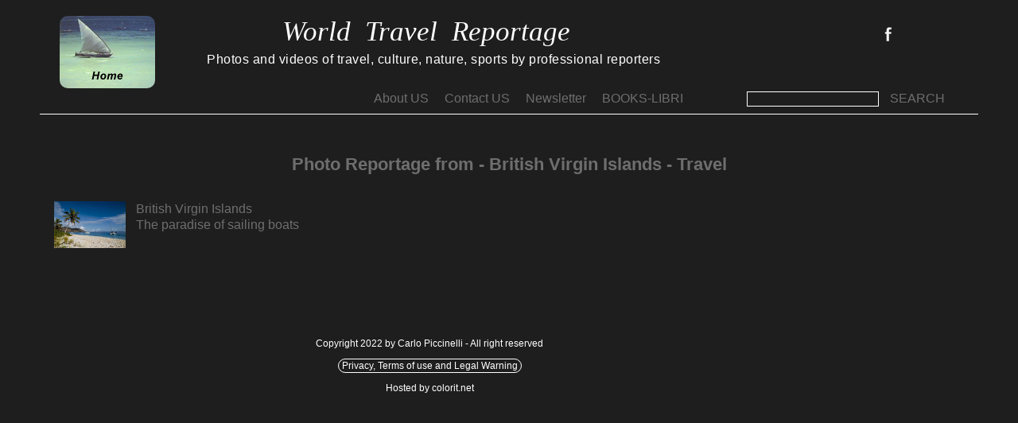

--- FILE ---
content_type: text/html; charset=UTF-8
request_url: https://wtreportage.net/site/reportageNazione.php?country=227&cat=1
body_size: 2971
content:
<!DOCTYPE html PUBLIC "-//W3C//DTD XHTML 1.0 Strict//EN" "http://www.w3.org/TR/xhtml1/DTD/xhtml1-strict.dtd">
<html xmlns="http://www.w3.org/1999/xhtml" xml:lang="it" lang="it">
<head>
<meta http-equiv="Content-Type" content="text/html; charset=utf-8" />
<meta name="viewport" content="width=device-width" />
<link rel="shortcut icon" href="/site/images/favicon.ico" />
<link rel="stylesheet" type="text/css" href="/site/css/style.css" />
<link rel="stylesheet" type="text/css" href="/site/css/newsletter.css" />
<script type="text/javascript" src="/js/jquery-1.9.1.min.js"></script>
<script type="text/javascript" src="/js/jquery.validate.min.js"></script>
<script type="text/javascript" src="/js/JWPlayer/jwplayer.js"></script>

<title></title>

<script type="text/javascript">

  var _gaq = _gaq || [];
  _gaq.push(['_setAccount', 'UA-42400513-1']);
  _gaq.push(['_trackPageview']);

  (function() {
    var ga = document.createElement('script'); ga.type = 'text/javascript'; ga.async = true;
    ga.src = ('https:' == document.location.protocol ? 'https://ssl' : 'http://www') + '.google-analytics.com/ga.js';
    var s = document.getElementsByTagName('script')[0]; s.parentNode.insertBefore(ga, s);
  })();

</script>

<script type="text/javascript" src="//platform-api.sharethis.com/js/sharethis.js#property=5a23bd7131a40500136712a6&product=inline-share-buttons"></script>
<style>

    .ui-loader{display: none;}
    @media screen and (min-width: 1000px) {.mobile{display: none;}}
    @media screen and (max-width: 1000px) {
        html,body{overflow-x: hidden;padding: 0 5px;}
        *{max-width: 100%;}
        #wrapper, #top, #center, #footer {width: 100%;}
        .desktop {display: none;}

        #logo{width: 80px;height: auto;}
        #titolo{float: initial; height: 100px; width: 70%;}
        #titolo h5{font-size: 30px;}
        #sottotitolo{margin-left: 25px;}
        .mobile form{margin-left: 15px;}

        #donation{margin-top: 50px;}

        /* MENU */
        #navigazione>ul {display: none!important;}
        #navigazione {
            position: absolute;
            top: 10px;
            right: 10px;
            float: inherit;
            width: 100%;
            margin: 0;
        }
        nav {
            position: relative;
            width: 100%;
            z-index: 1;
        }
        nav #menu-icon {
            display: inline-block;
            float: right;
            width: 40px;
            height: 40px;
            background: #ccc url('[data-uri]') center;
            background-size: cover;
        }
        nav #menu-icon:hover,
        nav.active #menu-icon
        { background-color: #fff; }

        nav ul {
            position: relative;
            width: 100%!important;
            display: none;
            list-style: none;
        }
        nav.active ul {
            display: block;
        }

        nav ul li {
            border-bottom: 1px solid #333;
            text-align: center;
            background: #fff;
            width: 100%;
            padding: 20px 5px!important;
        }
        nav ul li:hover {background: #333;}
        nav ul li:hover a {color: white;}


        #percorso {width: 100%}
    }
</style>
<script>
    $(function(){
        $('.mobile nav').on('click',function(){$(this).toggleClass('active');});
        $('.mobile nav li').on('click',function(){location.href=$(this).find('a').attr('href');});
    });
</script><style type="text/css">
    @media screen and (max-width: 1000px) {
        #great1, #great2, #great3 {
            width: 100%;
        }
        #great1 img,
        #great2 img,
        #great3 img{
            width: 90%;
            float: initial;
            margin: 0 0 20px 0;
        }
        #great1 span,
        #great2 span,
        #great3 span{
            width: 90%;
            display: block;
        }
    }
</style>
</head>
<body>
	<div id="wrapper">
		<div id="top">
			<div class="desktop">
    <div id="logo" onclick="location='/'"></div>

    <div id="titolo">
        <h5>World &nbsp;Travel &nbsp;Reportage&nbsp;</h5>
        <p>Photos and videos of travel, culture, nature, sports by professional reporters</p>
    </div>

    <div id="social">
        		<a href="https://www.facebook.com/wtreportage" title="Facebook" target="_new"><img src="/upload/general/social_facebook_25.png"   alt="facebook logo" /></a>
    </div>

    <div id="navigazione">
        <ul>
            <li><a href="/site/about-us.php">About US</a></li>
            <li><a href="/site/contact.php">Contact US</a></li>
            <li><a href="/site/newsletter.php">Newsletter</a></li>
            <li><a href="/site/link.php">BOOKS-LIBRI</a></li>
            <!--  <li><a href="follow_me.php">Follow Me</a></li>-->
            <li><form name='search' method='post' action='/site/search.php'>
                <input type="text" name="search" style='color: #fff;background-color: #1e1e1e; border: 1px solid #fff;width: 160px;margin-right: 10px;margin-left:60px'/> <a href='javascript: document.search.submit()'>SEARCH</a>
            </form>
            </li>
        </ul>
    </div>
</div>
<div class="mobile">
    <img id="logo" src="/site/images/logo.png" onclick="location='../index.php'">

    <div id="titolo"><h5>World &nbsp;Travel &nbsp;Reportage&nbsp;</h5></div>
    <div id="navigazione" style="width: 50%;">
        <nav>
            <a href="#" id="menu-icon"></a>
            <ul>
                <li><a href="/site/about-us.php">About US</a></li>
                <li><a href="/site/contact.php">Contact US</a></li>
                <li><a href="/site/video.php">Video of travel</a></li>
                <li><a href="/site/reportage.php">Photo Reportages</a></li>
                <li><a href="/site/newsletter.php">Newsletter</a></li>
                <li><a href="/site/link.php">BOOKS-LIBRI</a></li>
                <li><a href="/site/follow_me.php">Follow Me</a></li>
            </ul>
        </nav>
    </div>
    <div id="sottotitolo">Photos and videos of travel, culture, nature, sports by professional reporters</div>
    <form name='searchM' method='post' action='/site/search.php'>
        <input type="text" name="search" style='color: #fff;background-color: #1e1e1e; border: 1px solid #fff;width: 160px;margin: 10px;'/>
        <a href='javascript: document.searchM.submit()'>SEARCH</a>
    </form>
</div>

<div id="percorso">
	<ul>
	
	</ul>
</div>		</div>
		<div id="center">
								<h5><a href='/site/reportage.php'>Photo Reportage from - British Virgin Islands - Travel</a></h5>
<div id="great1" style='width: 1000px; margin-top: 30px;' class="desktop">
	
		<div style='float:left;height:130px'>
	
	<table>
	<tr>
	<td valign='top'>
	<a href="/reportage/102/british-virgin-islands"><img src="/upload/other/2/cop 102.jpg" /></a>
	</td>
	<td valign='top' style='padding-left:10px'>
	<a href="/reportage/102/british-virgin-islands"><p>British Virgin Islands <br>The paradise of sailing boats</p></a>
	</div>
	</td>
	</tr>
	</table>
	</div>
		
</div>
<div id="great1" class="mobile">

	    <div onclick='location.href="/reportage/102/british-virgin-islands"'>
        <span>British Virgin Islands <br>The paradise of sailing boats</span>
        <img src="/upload/other/2/cop 102.jpg" />
    </div>
	
</div>
		</div>
		
		<div id="footer"><p>
    Copyright 2022 by Carlo Piccinelli - All right reserved<br><br>
    <a href="privacy.php" class="privacy">Privacy, Terms of use and Legal Warning</a><br><br>
    Hosted by colorit.net</p>
<div class="mobile" style="text-align: center; margin-top: 10px;">
    		<a href="https://www.facebook.com/wtreportage" title="Facebook" target="_new"><img src="/upload/general/social_facebook_25.png"   alt="facebook logo" /></a>
</div>
<script type="text/javascript">
    $(function(){
        $("a").attr("rel","external");
    });
</script></div>
	</div>
<script defer src="https://static.cloudflareinsights.com/beacon.min.js/vcd15cbe7772f49c399c6a5babf22c1241717689176015" integrity="sha512-ZpsOmlRQV6y907TI0dKBHq9Md29nnaEIPlkf84rnaERnq6zvWvPUqr2ft8M1aS28oN72PdrCzSjY4U6VaAw1EQ==" data-cf-beacon='{"version":"2024.11.0","token":"2a61714c785c4ea6acff624b8454af51","r":1,"server_timing":{"name":{"cfCacheStatus":true,"cfEdge":true,"cfExtPri":true,"cfL4":true,"cfOrigin":true,"cfSpeedBrain":true},"location_startswith":null}}' crossorigin="anonymous"></script>
</body>
</html>


--- FILE ---
content_type: text/css
request_url: https://wtreportage.net/site/css/style.css
body_size: 2907
content:
html, body {
	background: #1e1e1e;
	background-position: top;
	background-repeat: repeat;
	margin: 0;
	padding: 0;
	font-family: Arial;
	color: #fff;
}
a{
	text-decoration: none;
	color: #6e6e6e;
}
a:hover{
	text-decoration: none;
	color: #fff;
}

/*-------------------------------	START STILE TOP	-------------------------------*/

#wrapper
{
	width: 1180px;
	margin: 0 auto;
}
#top
{
	width: 100%;
	border-bottom: 1px solid #fff;
	float: left;
	margin: 20px auto;
}

#titolo
{
	width: 690px;
	float: left; 
	margin: 0px auto;
}

#titolo h1
{
	font-size: 35px;
	width: 500px;
	font-style: italic;
	font-weight: normal;
	margin: 0px auto 0 auto;
	padding: 0;
	text-align: center;
	font-family: Times New Roman;
}

#titolo h5
{
	font-size: 35px;
	width: 500px;
	font-style: italic;
	font-weight: normal;
	margin: 0px auto 0 auto;
	padding: 0;
	text-align: center;
	font-family: Times New Roman;
}

#titolo p
{
	font-size: 16px;
	text-align: center;
	margin: 0 auto;
	padding: 0;
	width: 700px;
	line-height: 30px;
	letter-spacing: 0.5px;
}

#logo
{
	background: url(../images/logo.png);
	background-repeat: no-repeat;
	height: 91px;
	width: 120px;
	float: left;
	-webkit-border-radius: 10px;
	-moz-border-radius: 10px;
	border-radius: 10px;
	margin: 0 0 0 25px;
	cursor: pointer;
}

#social
{
	width: 121px;
	height: 35px;
	float: right;
	margin: 10px 10px 0 0;
}

#social a
{
	width: 32px;
	height: 32px;
	margin: 0 5px;
	float: left;
}

#social a:last-child
{
	margin: 0 0 0 5px;
}

#navigazione
{
	float: right;
	margin: 25px 0 10px 0;
}

#navigazione ul
{
	margin: 0 auto;
	padding: 0;
	width: 770px;
	height: 18px;
}

#navigazione ul li
{
	float: left;
	margin: 0;
	padding: 0 10px;
	list-style: none;
	font-size: 16px;
	font-weight: normal;
}

#percorso
{
	width: 200px;
	height: 15px;
	float: left;
	margin: 7px 0;
	line-height: 15px;
}

#percorso ul
{
	width: 100%;
	padding: 0;
	margin: 0;
}

#percorso ul li
{
	float: left;
	list-style: none;
	padding: 0;
	margin: 0 5px;
	font-size: 12px;
	color: #fff;
}

#percorso ul li.divider
{
	font-size: 25px;
	font-weight: 100;
	color: #fff;
	margin: 0;
	line-height: 11px;
}

#percorso ul li
{
	text-decoration: none;
	color: #fff;
	cursor: pointer;
}

#percorso ul li a:hover
{
	text-decoration: underline;
}
/*-------------------------------	FINE STILE TOP	-------------------------------*/

/*-------------------------------	START STILE CENTER	-------------------------------*/

#center
{
	width: 1180px;
	padding: 0;
	margin: 0;
	float: left;
}

#box-1
{
	width: 600px;
	float: left;
	margin-left: 20px;
}

#box-2
{
	width: 320px;
	float: right;
	margin: 0 30px 0 0;
}

#box-bottom
{
	float: left;
    margin: 0;
    padding: 0;
    width: 980px;
}


#box-a
{
	float: left;
	margin: 0;
}

.go-to-archive
{
	font-size: 16px;
	font-weight: bold;
	border: 1px solid #fff;
	padding: 2px 5px;
	-webkit-border-radius: 15px;
	-moz-border-radius: 15px;
	border-radius: 15px;
	letter-spacing: 2px;
	float: left;
	margin-left: 30px;
}

.most-viewed
{
	font-size: 16px;
	font-weight: bold;
	border: 1px solid #fff;
	padding: 2px 5px;
	-webkit-border-radius: 15px;
	-moz-border-radius: 15px;
	border-radius: 15px;
	float: left;
	margin: 0 0 0 25px;
}

.donation
{
	font-size: 16px;
	font-weight: bold;
	border: 1px solid #fff;
	padding: 2px 6px;
	-webkit-border-radius: 15px;
	-moz-border-radius: 15px;
	border-radius: 15px;
	margin: 10px 60px 0 70px;
	line-height: 20px;
	float: left;
}

.donation_paypall
{
	font-size: 16px;
	font-weight: bold;
	border: 1px solid #fff;
	padding: 2px 6px;
	-webkit-border-radius: 15px;
	-moz-border-radius: 15px;
	border-radius: 15px;
	margin: -25px 0 0;
	line-height: 20px;
	width:80%;
}

.donation_paypall_new
{
	font-size: 20px;
	font-weight: bold;
	border: 1px solid #fff;
	padding: 2px 6px;
	-webkit-border-radius: 15px;
	-moz-border-radius: 15px;
	border-radius: 15px;
	margin: -25px 0 0;
	line-height: 20px;
	width:80%;
	background-color: green;
	color:white;
}

.donation_paypall_new a{
	color:white;

}

#btn1
{
	background: none repeat scroll 0 0 transparent;
    border: 1px solid #FFFFFF;
    border-radius: 15px 15px 15px 15px;
    color: #FFFFFF;
    font-size: 16px;
    font-weight: bold;
    text-align:center;
}

#btn1 a
{
	font-size: 16px;
	font-weight: bold;
	line-height: 20px;
}

.ppal a:hover
{
	text-decoration: underline !important;
}


#box-a form
{
	float: left;
	width: 230px;
	padding: 0;
	margin: 2px 0 0 50px;
}

#box-a form label
{
	float: left;
	font-size: 14px;
	font-weight: bold;
	line-height: 22px;
}

#box-a form input[type="text"]
{
	float: left;
	background: #1E1E1E;
	border: 1px solid #fff;
	color: #fff;
	font-size: 12px;
	font-weight: bold;
	width: 173px;
	padding: 0;
	margin: 0;
	height: 19px;
	-webkit-border-radius: 0;
	-moz-border-radius: 0;
	border-radius: 0;
}

#box-b
{
	width: 630px;
	float: left;
	margin: 5px 0 0 0;
}

.reportage
{
	width: 100%;
	float: left;
	margin: 15px 0;
}

.reportage img
{
	float: left;
	width: 200px;
}

.reportage p
{
	font-size: 16px;
	font-weight: normal;
	line-height: 21px;
	padding: 0;
	margin: 5px 0 0 25px;
	width: 370px;
	float: left;
	text-shadow: 0 2px 1px #000000;
	letter-spacing: 1px;
	text-align: justify;
}

.reportage a:hover p {
	text-decoration: none;
}

#box-c
{
	width: 320px;
	margin: 0 auto;
	margin-top:50px;
}

#box-c h1
{
    font-size: 24px;
    font-weight: normal;
    letter-spacing: 1px;
    line-height: 25px;
    margin: 0px;
    padding: 0;
    text-shadow: 0 2px 1px #000000;
    text-align: center;
}

#box-c h2
{
	font-size: 16px;
    font-weight: normal !important;

}
#box-c-elisse
{
	width: 15px;
	height: 15px;
	-webkit-border-radius: 15px;
	-moz-border-radius: 15px;
	border-radius: 15px;
	float: left;
	background: #ff0000;
	margin: 10px;
}

#box-c-elisse_green
{
	width: 15px;
	height: 15px;
	-webkit-border-radius: 15px;
	-moz-border-radius: 15px;
	border-radius: 15px;
	float: left;
	background:#00FF00;
	margin: 10px;
}

#box-c p
{
	padding: 0;
	margin: 10px 0 0 0;
	float: left;
	font-size: 16px;
    font-weight: normal;
    letter-spacing: 1px;
    line-height: 18px;
    text-shadow: 0 2px 1px #000000;
}

#box-d
{
	width: 320px;
	float: left;
	margin: 40px 0 0 0;
}

#box-d h1
{
    font-size: 24px;
    font-weight: normal;
    letter-spacing: 1px;
    line-height: 25px;
    margin: 0px;
    padding: 0;
    text-shadow: 0 2px 1px #000000;
    text-align: center;
}
#box-d p
{
	padding: 0;
	margin: 5px 0 0 0;
	width: 320px;
	float: left;
	font-size: 16px;
    letter-spacing: 1px;
    line-height: 18px;
    text-shadow: 0 2px 1px #000000;
    text-align: justify;
}
#box-d span, #news_right span
{
	color: #ffff00 !important;
}

#box-e
{
	padding-left: 10px;
    width: 270px;
	float: left;
	margin: 20px 30px 30px;
}

#box-e strong{
	font-size: 22px;
	font-weight: bolder;
	float: left;
	margin: 10px 0;
}
#box-e img{
	width: 200px;
	
	float: left;
	border: 0;
	margin: 0 0 0px 5px;
}

#box-e > strong a:hover
{
	text-decoration: underline;
}

#box-f{
	width: 300px;
	float: left;
	margin: 40px 0 0 0;
}

#box-f h1{
    font-size: 20px;
    font-weight: bold;
    letter-spacing: 1px;
    line-height: 25px;
    margin: 0px;
    padding: 0;
    text-shadow: 0 2px 1px #000000;
    text-align: center;
}

#box-f p
{
	padding: 0;
	margin: 5px 0 0 0;
	width: 300px;
	float: left;
	font-size: 16px;
    line-height: 18px;
    text-shadow: 0 2px 1px #000000;
    text-align: justify;
}

#box-z{
	width: 100%;
	float: left;
	margin: 20px 0 0 0;
}

#box-z h1{
    font-size: 20px;
    font-weight: normal;
    letter-spacing: 1px;
    line-height: 25px;
    margin: 0px;
    padding: 0;
    text-shadow: 0 2px 1px #000000;
    text-align: center;
}

#box-z p
{
	padding: 0;
	margin: 0 0 0 0;
	width: 100%;
	float: left;
	font-size: 15px;
    line-height: 18px;
    text-shadow: 0 2px 1px #000000;
    text-align: left;
}

#us
{
	width: 420px;
	float: left;
	margin-left: 20px;
}

#us h3
{
	color:  rgb(0,255,0);
	font-size: 22px;
	font-weight: bold;
	text-align: right;
	margin: 0;
	padding: 0;
	width: 247px;
}

#us p
{
	width: 250px;
	float: left;
	font-weight: bold;
	font-size: 16px;
	text-shadow: 0 2px 1px #000000;
}

#us img
{
	width: 130px;
	margin-bottom: 10px;
    margin-right: 10px;
	float: left;
}

#trav-report
{
	width: 520px;
	float: right;
}

#trav-report h3
{
	font-size: 18px;
	font-weight: bold;
	text-align: center;
	margin: 0;
	padding: 0;
	line-height: 24px;
}

#trav-report p
{
	font-size: 16px;
	text-align: left;
	text-shadow: 0 2px 1px #000000;
	margin: 17px 30px 10px 35px;
	padding: 0;
	line-height: 20px;
	width: 450px;
}

#trav-report span
{
	width: 430px;
	float: right;
	font-size: 16px;
	margin-bottom: 30px;
}

#trav-report a
{
	font-size: 16px;
	font-weight: bold;
	border: 1px solid #fff;
	padding: 2px 7px;
	-webkit-border-radius: 15px;
	-moz-border-radius: 15px;
	border-radius: 15px;
	background: none;
	margin: 0px;
}

#trav-report a:hover
{
	text-decoration: underline;
}

.contact-us
{
	width: 420px;
	float: left;
}

.contact-us h3
{
	color:  rgb(0,255,0);
	font-size: 22px;
	font-weight: bold;
	text-align: right;
	margin: 0;
	padding: 0;
	width: 280px;
}

.contact-us form
{
	width: 420px;
	float: left;
	margin: 20px 0 10px 30px;
}

.contact-us form label
{
	width: 70px;
	float: left;
	font-size: 14px;
	font-weight: normal;
	margin: 5px 0;
}

.contact-us form input[type="text"], input[type="email"]
{
	width: 280px;
	background: #1E1E1E;
	border: 2px solid #fff;
	margin: 5px 0;
	color: #fff;
	font-size: 14px;
	font-weight: normal;
	font-family: Arial;
}

.contact-us form textarea
{
	width: 350px;
	background: #1E1E1E;
	border: 2px solid #fff;
	margin: 5px 0;
	color: #fff;
	font-size: 14px;
	font-weight: bold;
	font-family: Arial;
}

.contact-us form input[type="submit"]
{
	background: none;
	border: 1px solid #fff;
	-webkit-border-radius: 15px;
	-moz-border-radius: 15px;
	border-radius: 15px;
	color: #666;
	font-size: 16px;
	font-weight: normal;
	cursor: pointer;
	margin: 10px 130px;
	width: 100px;
}

.contact-us form input[type="submit"]:hover
{
	text-decoration: none;
	color:#fff;
}

.contact-us h4
{
	font-size: 16px;
	width: 100%;
	text-align: center;
	color: #fff;
	font-weight: bold;
	float: left;
	margin: 0px 0 10px 0;
}

.contact-us p{
	font-size: 16px;
	font-weight: normal;
	padding: 0 20px;
	text-align: justify;
	margin: 0;
	float: left;
	text-shadow: 0 2px 1px #000000;
}

#donation
{
	width: 520px;
	float: right;
}

#donation h3
{
	margin: 0;
	padding: 0;
	font-size: 18px;
	line-height: 24px;
}

#donation p
{
	font-size: 16px;
	font-weight: normal;
	text-align: left;
	text-shadow: 0 2px 1px #000000;
	margin: 20px 30px 10px 0;
	padding: 0;
	line-height: 20px;
	text-align:justify;
}

#donation a
{
	font-size: 16px;
	font-weight: bold;
	border: 1px solid #fff;
	padding: 2px 7px;
	-webkit-border-radius: 15px;
	-moz-border-radius: 15px;
	border-radius: 15px;
	background: none;
	margin: 0 0 20px 120px;
	float: left;
}

#messaggio
{
	width: 354px;
	text-align: center;
}

#link_left
{
	float: left;
    padding: 0 30px;
    width: 900px;
}

#link_left h3
{
	color:  rgb(0,255,0);
	font-size: 22px;
	font-weight: bold;
	text-align: right;
	margin: 0;
	padding: 0;
	width: 483px;
}

#link_left p
{
	font-size: 16px;
	font-weight: normal;
	margin: 15px 0;
	line-height: 20px;
}

#link_right
{
	width: 400px;
	float: right;
	padding: 35px 20px 0 0px;
}

#link_right img
{
	width: 400px;
	margin: 17px 0;
}

#follow_left
{
	width: 450px;
	float: left;
	padding: 0 20px;
}

#follow_left h3
{
	color:  rgb(0,255,0);
	font-size: 22px;
	font-weight: bold;
	margin: 0;
	padding: 0;
}

#follow_left p
{
	font-size: 16px;
	
	margin: 5px 0 20px 0;
	line-height: 20px;
	text-align: left;
}

#follow_left span
{
	font-size: 16px;
	font-weight: normal;
	margin: 10px 0;
	line-height: 20px;
	text-align: center;
	width: 450px;
	float: left;
}

#elisse-red
{
	width: 15px;
	height: 15px;
	-webkit-border-radius: 15px;
	-moz-border-radius: 15px;
	border-radius: 15px;
	float: left;
	background: #ff0000;
	margin: 10px;
}

#elisse-green
{
	width: 15px;
	height: 15px;
	-webkit-border-radius: 15px;
	-moz-border-radius: 15px;
	border-radius: 15px;
	float: left;
	background: #34ad3a;
	margin: 0px;
}

#follow_left table
{
	width: 450px;
	float: left;
	text-align: left;
	margin: 0;
	border: 0;
}

#follow_left table thead, #follow_left table thead th
{
	font-size: 16px;
	font-weight: normal;
	color: #fff;
}

#follow_left table tbody
{
	font-size: 16px;
	font-weight: normal;
	color: #fff;
}

#follow_left table tbody button
{
	background: none;
	-webkit-border-radius: 10px;
	-moz-border-radius: 10px;
	border-radius: 10px;
	border: 1px solid #fff;
	padding: 2px 5px;
	font-size: 14px;
	font-weight: bold;
}

#follow_left table tbody button:hover
{
	text-decoration: underline;
	cursor: pointer;
	color: #fff;
}

#follow_left form
{
	width: 470px;
	float: left;
}

#follow_left form textarea
{
	float: left;
	background: #1E1E1E;
	border: 1px solid #fff;
	color: #fff;
	font-size: 16px;
	font-weight: normal;
	width: 435px;
}

#follow_left form input
{
	background: none;
	-webkit-border-radius: 10px;
	-moz-border-radius: 10px;
	border-radius: 10px;
	border: 1px solid #fff;
	padding: 2px 5px;
	font-size: 14px;
	font-weight: normal;
	margin: 10px 0 0 15px;
	color: #666;
}

#follow_left form input:hover
{
	text-decoration: none;
	cursor: pointer;
	color: #fff;
}

#follow_right
{
	margin: 0 20px;
	border: 1px solid #fff;
	min-height: 500px;
	width: 440px;
	float: right;
	background: #1E1E1E;
}

#video_top
{
	float: left;
	padding: 0 20px;
	width: 450px;
}

#video_top a
{
	float: left;
	width: auto;
}

#video_top a:hover
{
	text-decoration: underline;
}

#video_top h3
{
	font-size: 18px;
	font-weight: bold;
	text-align: center;
	margin: 10px;
	padding: 0;
	width: 180px;
}

#video_top img
{
	width: 200px;
	float: left;
	margin: 0 20px 0 0;
}

#video_top .descr-video
{
	width: 230px;
	float: right;
}

a .descr-video:hover
{
	text-decoration: underline;
}

#video_top p
{
	font-size: 16px;
	font-weight: bold;
	text-align: left;
	margin: 0;
	padding: 0;
	line-height: 20px;
}

#center h5
{
	color:  #666;
	font-size: 22px;
	font-weight: bold;
	text-align: center;
	margin: 30px 0 0 0;
	padding: 0;
	width: 100%;
	float: left;
}


#great1, #great2, #great3
{
	width: 287px;
	float: left;
	padding: 0px 15px 0px 15px;
}

#great1 img, #great2 img, #great3 img
{
	width: 90px;
	float: left;
	margin: 0 0 30px 0;
}

#great1 h4 , #great2 h4, #great3 h4
{
	text-align: left;
	font-size: 20px;
	font-weight: normal;
	line-height: 20px;
	margin: 20px 0 20px;
	width: 100%;
	text-align: center;
	float: left;
}

#great1 p, #great2 p, #great3 p
{
	width: 210px;
	float: right;
	text-align: left;
	font-size: 16px;
	font-weight: normal;
	line-height: 20px;
	margin: 0 0 30px 0;
}

#great1  a:hover p,  #great2 a:hover p, #great3 a:hover p{
	text-decoration: none;	
}

#curiosity
{
	width: 310px;
	float: left;
	padding: 0px 0 0px 15px;
}

#curiosity img
{
	width: 90px;
	float: left;
	margin: 0 0 30px 0;
}

#curiosity h4
{
	text-align: left;
	font-size: 20px;
	font-weight: bold;
	line-height: 20px;
	margin: 20px 0 20px;
	width: 100%;
	text-align: center;
	float: left;
}

#curiosity p
{
	width: 215px;
	float: right;
	text-align: left;
	font-size: 16px;
	font-weight: bold;
	line-height: 20px;
	margin: 0 0 30px 0;
}

#exibition
{
	width: 310px;
	float: left;
	padding: 0px 0 0px 15px;
}

#exibition img
{
	width: 90px;
	float: left;
	margin: 0 0 30px 0;
}

#exibition h4
{
	text-align: left;
	font-size: 20px;
	font-weight: bold;
	line-height: 20px;
	margin: 20px 0 20px;
	width: 100%;
	text-align: center;
	float: left;
}

#exibition p
{
	width: 215px;
	float: right;
	text-align: left;
	font-size: 16px;
	font-weight: bold;
	line-height: 20px;
	margin: 0 0 30px 0;
}

#articolo_left
{
	width: 615px;
	/*height: 500px;*/
	float: left;
	margin: 0 0 0 20px;
}

#articolo_left h3
{
	color: #00FF00;
    font-size: 19px;
    font-weight: bold;
    margin: -5px 0 0 0;
    padding: 0;
    text-align: left;
}

#swf
{
	width: 610px;
	height: 430px;
	float: left;
/**border: 1px solid #fff; **/
	margin: 11px 0 0 0;
}

#articolo_right
{
	width: 500px;
	float: left;
	margin: 0 0 0 20px;
}

#articolo_right h3
{
	font-size: 18px;
	font-weight: bold;
	text-align: center;
	width: 100%;
	margin: 0 0 10px 0;
}

#articolo_right a
{
	color: #666;
}

#articolo_right a:hover
{
	color: #fff;
}


#articolo_right img
{
	width: 80px;
	float: left;
	margin: 0 10px 0 10px;
}

#author
{
	width: 200px;
	float: left;
	text-align: left;
	font-size: 16px;
	font-weight: normal;
	margin: 0 0 15px 0;
}

#videoCountry
{
	width: 300px;
	float: left;
	text-align: left;
	font-size: 16px;
	font-weight: normal;
	margin: 0 0 15px 0;
}
#id
{
	width: 90px;
	float: right;
	text-align: left;
	font-size: 16px;
	font-weight: normal;
	margin: 0 0 15px 0;
}

#articolo_right p
{
	font-size: 14px;
	font-weight: normal;
	text-align: left;
	line-height: 16px;
	float: left;
	margin: 0;
	line-height: 16px;
}

#articolo_right p a
{
	color: yellow;
}

#articolo_right .clear
{
	width: 100%;
	height: 15px;
	float: left;
}

#feedback
{
	font-size: 14px;
	text-align: center;
	font-weight: normal;
	float: left;
	margin: 20px 0 0 0;
}

#articolo_right button
{
	background: none;
	float: left;
	border: 1px solid #fff;
	color: #666;
	font-weight: normal;
	font-size: 16px;
	-webkit-border-radius: 15px;
	-moz-border-radius: 15px;
	border-radius: 15px;
	padding: 0 10px;
	margin: 10px 10px 0 10px;
}

#articolo_right button:hover
{
	text-decoration: none;
	cursor: pointer;
	color: #fff;
}

#download-form
{
	width: 615px;
	float: left;
	margin: 10px 0;
}

#download-form form
{
	width: 616px;
	float: left;
	font-size: 16px;
	font-weight: normal;
	text-align: center;
	margin: 5px 0 0;
}

#download-form span
{
	/*width: 170px;*/
	float: left;
	/*margin: 10px 220px;*/
}

#download-form form input[type="email"]
{
	width: 175px !important;
	
}

#download-form button
{
	background: none;
	border: 1px solid #fff;
	color: #666;
	font-weight: normal;
	font-size: 14px;
	-webkit-border-radius: 15px;
	-moz-border-radius: 15px;
	border-radius: 15px;
	padding: 0 10px;
	margin: 0px;
}

#download-form button:hover
{
	text-decoration: none;
	cursor: pointer;
	color: #fff;
}

#privacy
{
	width: 920px;
	padding: 10px 30px;
}

#privacy h3
{
	color:  rgb(0,255,0);
	font-size: 22px;
	font-weight: bold;
	text-align: center;
	margin: 0;
	padding: 0;
	width: 100%;
}

#privacy strong
{
	margin: 15px 0 0 0;
	float: left;
}

#privacy p
{
	float: left;
	text-align: justify;
	font-size: 14px;
	line-height: 18px;
	
}

#privacy ul
{
	padding: 0 0 0 15px;
	margin: 0;
}

#privacy ul li
{
	list-style: disc;
	font-weight: normal;
	margin: 0;
	padding: 0;
}

#footer
{
	width: 980px;
	margin: 10px auto 10px;
	float: left;
	padding: 35px 0;
	clear:both;
}

#footer p
{
	width: 100%;
	text-align: center;
	margin: 0;
	font-size: 12px;
	font-weight: normal;
}

#footer a.privacy
{
	text-decoration: none;
	color: #fff;
	border: 1px solid #fff;
	-webkit-border-radius: 10px;
	-moz-border-radius: 10px;
	border-radius: 10px;
	padding: 1px 4px;
}

#footer a.privacy:hover
{
	text-decoration: underline;
}

.FMdata{
	font-size:13px;
}
.FMlocation{
	font-weight:bold;
	font-size:15px;
}

.FMtesto{
	font-size:14px;
}

.error {
	color: #FF0000;
	display: table;
    width: 200px !important;
}


#risSearch
{
	color:  #fff;
	font-size: 22px;
	font-weight: normal;
	margin: 10px 0 0 0;
	padding: 0;
	float: left;
	text-align: center;
    width: 1000px;
    clear:both;
}

#risSearchForm
{
	text-align:right;
	float: left;
	margin: 10px 15px 0 0;

}

#risSearchForm form input[type="text"]
{
	float: left;
	background: #1E1E1E;
	border: 1px solid #fff;
	color: #fff;
	font-size: 12px;
	font-weight: bold;
	width: 173px;
	padding: 0;
	margin-right: 10px;
	height: 19px;
	-webkit-border-radius: 0;
	-moz-border-radius: 0;
	border-radius: 0;
}

.cbox{
	height: 1.8em;
    width: 1.8em;
	
}

#index_video{
	margin-left: 75px;
	text-transform: capitalize;
}


#boxIndex
{
	margin-top:20px;
}

#boxIndex h1
{
    font-size: 24px;
    font-weight: normal;
    letter-spacing: 1px;
    line-height: 25px;
    margin: 0px;
    padding: 0;
    text-shadow: 0 2px 1px #000000;
    text-align: center;
}

#book_right
{
	width: 500px;
	float: left;
	margin: 0 0 0 20px;
}

--- FILE ---
content_type: text/css
request_url: https://wtreportage.net/site/css/newsletter.css
body_size: 232
content:
#news_left
{
	width: 570px;
	float: left;
	padding: 0 20px;
}

#news_left h3
{
	color:  rgb(0,255,0);
	font-size: 22px;
	font-weight: normal;
	text-align: right;
	margin: 0;
	padding: 0;
	width: 343px;
}

#form-newsletter, #newsl
{
	float: left;
	width: 570px;
	margin-top: 5px;
}

#form-newsletter span, #newsl span
{
	width: 220px;
	float: left;
	margin: 0px 0 0 0px;
	color: #fff;
	font-weight: normal;
	font-size: 16px;
}

#form-newsletter input[type="email"], #newsl input[type="email"]
{
	background: #1E1E1E;
	float: left;
    width: 185px;
    margin: 0 15px 0 5px;
}

#form-newsletter input[type="checkbox"], #newsl input[type="checkbox"]
{
	background: none;
	width: 15px;
	height: 15px;
	padding: 0;
	margin: 0;
	border: 2px solid #fff;
}

#form-newsletter input[type="submit"], #newsl input[type="submit"]
{
	background: none;
	float: left;
	border: 1px solid #fff;
	color: #666;
	font-weight: normal;
	font-size: 16px;
	-webkit-border-radius: 15px;
	-moz-border-radius: 15px;
	border-radius: 15px;
	padding: 0 15px;
	margin: -3px 0 0 120px;
}

#form-newsletter input[type="submit"]:hover , #newsl input[type="submit"]:hover
{
	text-decoration: none;
	cursor: pointer;
	color: #fff;
}

#form-newsletter label, #newsl label
{
	float: left;
	font-weight: normal;
	font-size: 14px;
}

#reg-news
{
	width: 522px;
	margin: 7px 0 10px 0;
	font-size: 16px;
	float: left;
	text-align: left;
}

#news_left button
{
	border: 1px solid #fff;
	color: #666;
	font-weight: normal;
	font-size: 16px;
	-webkit-border-radius: 15px;
	-moz-border-radius: 15px;
	border-radius: 15px;
	background: none;
}

#news_left button:hover
{
	text-decoration: none;
	cursor: pointer;
	color:#fff;
}

#news_left h4
{
	color: #FFFFFF;
    float: left;
    font-size: 18px;
    font-weight: normal;
	text-align: center;
	width: 100%;
	margin: 10px 0 0 0;
}

.donate
{
	width: 522px;
	margin: 5px 0;
	font-size: 16px;
	float: left;
	text-align: left;
}

.donate > button
{
	text-align: center;
	margin: 10px 0 0 150px;
}

#news_right
{
	width: 320px;
	float: right;
	padding: 0 20px;
}

#news_right h4
{
	color: #FFFFFF;
    float: left;
    font-size: 18px;
    font-weight: normal;
	text-align: center;
	width: 100%;
	margin: 4px 0 10px;
}

#news_right p
{
	margin: 10px 0;
	font-size: 16px;
	float: left;
	text-align: left;
}

ul
{
	padding: 0;
	margin: 0;
	float: left;
}

ul li
{
	list-style: none;
	font-size: 16px;
	font-weight: normal;
	padding: 7px 0;
}

.clear
{
	float: left;
	width: 100%;
	height: 50px;
}


































































